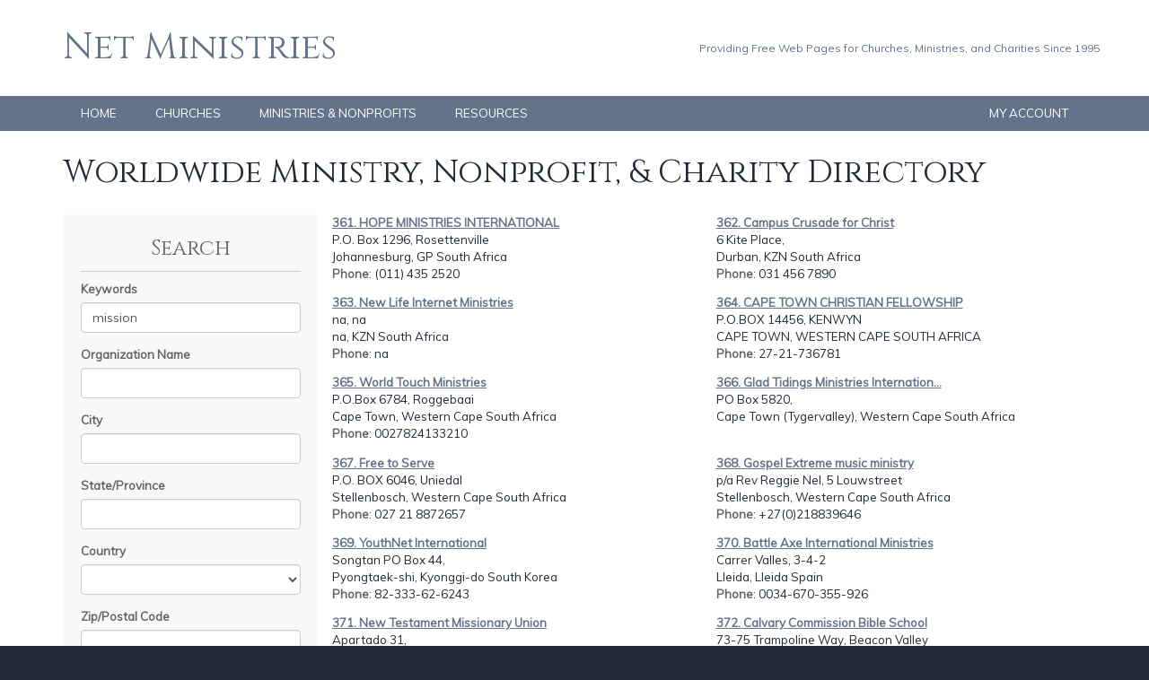

--- FILE ---
content_type: text/html
request_url: https://www.netministries.org/ministries/?k=mission&n=&ci=&s=&co=&z=&d=&st=&p=6&r=60
body_size: 10413
content:
<!DOCTYPE html>

<html>
<head>
    <title>Worldwide Ministry, Nonprofit, & Charity Directory by Net Ministries</title>
    <META http-equiv="Content-Type" Content="text/html; charset=UTF-8">
    <link rel="stylesheet" href="https://maxcdn.bootstrapcdn.com/bootstrap/3.3.1/css/bootstrap.min.css">
    <link rel="stylesheet" href="https://maxcdn.bootstrapcdn.com/bootstrap/3.3.1/css/bootstrap-theme.min.css">
    <meta name="description" content="">
   <meta name="keywords" content="">
   <meta name="robots" content="index,follow">
   <script src="/system/tools/JQuery/v3.6.3.min.js"></script>
   <script type="text/javascript" src="/system/tools/JQueryUI/v1.13.2/jquery-ui.min.js"></script>
   <link rel=STYLESHEET href="/system/tools/JQueryUI/v1.13.2/jquery-ui.min.css" Type="text/css">
   <link rel=STYLESHEET href="/lib/layout/style.css" Type="text/css">

    <script src="https://maxcdn.bootstrapcdn.com/bootstrap/3.3.1/js/bootstrap.min.js"></script>
    <link href='https://fonts.googleapis.com/css?family=Muli|Cinzel|Fjalla+One' rel='stylesheet' type='text/css'>
	<link type="text/css" rel="stylesheet" href="/system/tools/mmenu/src/css/jquery.mmenu.all.css?v=5" />
	<script type="text/javascript" src="/system/tools/mmenu/src/js/jquery.mmenu.min.all.js?v=5"></script>
    <script type="text/javascript" src="/lib/layout/functions.js"></script>
    <link rel="stylesheet" href="/lib/layout/styleSite.css">
</head>
<body class="mainSite">

    <div id="divHeaderArea" class="container-fluid">
        <div class="container">
            <div id="divHeader" class="row">
                <div id="divLogo" class="col-md-6"><a href="/">Net Ministries</a></div>
                <div id="divSlogan" class="col-md-6 text-right">Providing Free Web Pages for Churches, Ministries, and Charities Since 1995</div>
            </div>
        </div>
    </div>
    <div id="divMenuArea" class="container-fluid">
        <div class="container">
            <div id="divMenu" class="row visible-lg">
                <div class="col-md-6"><ul>
	<li><a href="/">HOME</a></li>
	<li><a href="/churches">CHURCHES</a></li>
	<li><a href="/ministries">MINISTRIES & NONPROFITS</a></li>
	<li><a href="/resources">RESOURCES</a></li>
</ul></div>
                <div class="col-md-6 text-right"><ul>
	<li><a href="/account">MY ACCOUNT</a></li>
</ul></div>
            </div>
            <div id="divMobile" class="row visible-md visible-sm visible-xs">
                <div class="col-md-12 text-center"><a href="#divMobileMenu">&larr; Menu &rarr;</a></div>
                <div id="divMobileMenu"><ul>
	<li><a href="/">HOME</a></li>
	<li><a href="/churches">CHURCHES</a></li>
	<li><a href="/ministries">MINISTRIES, NONPROFITS, &amp; CHARITIES</a></li>
	<li><a href="/resources">RESOURCES</a></li>
    <li><a href="/account">MY ACCOUNT</a></li>
</ul></div>
            </div>
        </div>
    </div>
    <div id="divContentArea" class="container-fluid">
        <div id="divContent" class="container">
            <div class="row">
                <div class="col-md-12"><h1>Worldwide Ministry, Nonprofit, & Charity Directory</h1><div class="container-fluid"><div class="row"><div id="divDirectorySearch" class="col-md-3"><h3>Search</h3><form id="frmSearch" class="form" role="form" action="/ministries"><div class="form-group"><label for="k">Keywords</label><div><input type="text" name="k" class="form-control" value="mission"></div></div><div class="form-group"><label for="n">Organization Name</label><div><input type="text" name="n" class="form-control" value=""></div></div><div class="form-group"><label for="ci">City</label><div><input type="text" name="ci" class="form-control" value=""></div></div><div class="form-group"><label for="s">State/Province</label><div><input type="text" name="s" class="form-control" value=""></div></div><div class="form-group"><label for="co">Country</label><div><select name="co" class="form-control"><option SELECTED value=""></option><option value="United States">United States</option><option value="Afghanistan">Afghanistan</option><option value="Albania">Albania</option><option value="Algeria">Algeria</option><option value="American Samoa">American Samoa</option><option value="Andorra">Andorra</option><option value="Angola">Angola</option><option value="Anguilla">Anguilla</option><option value="Antigua and Barbuda">Antigua and Barbuda</option><option value="Argentina">Argentina</option><option value="Armenia">Armenia</option><option value="Aruba">Aruba</option><option value="Australia">Australia</option><option value="Austria">Austria</option><option value="Azerbaijan">Azerbaijan</option><option value="Bahamas">Bahamas</option><option value="Bahrain">Bahrain</option><option value="Bangladesh">Bangladesh</option><option value="Barbados">Barbados</option><option value="Belarus">Belarus</option><option value="Belgium">Belgium</option><option value="Belize">Belize</option><option value="Benin">Benin</option><option value="Bermuda">Bermuda</option><option value="Bhutan">Bhutan</option><option value="Bolivia">Bolivia</option><option value="Bosnia and Herzegovina">Bosnia and Herzegovina</option><option value="Botswana">Botswana</option><option value="Brazil">Brazil</option><option value="British Virgin Islands">British Virgin Islands</option><option value="Brunei">Brunei</option><option value="Bulgaria">Bulgaria</option><option value="Burkina Faso">Burkina Faso</option><option value="Burma">Burma</option><option value="Burundi">Burundi</option><option value="Cambodia">Cambodia</option><option value="Cameroon">Cameroon</option><option value="Canada">Canada</option><option value="Cape Verde">Cape Verde</option><option value="Cayman Islands">Cayman Islands</option><option value="Central African Republic">Central African Republic</option><option value="Chad">Chad</option><option value="Chile">Chile</option><option value="China">China</option><option value="Colombia">Colombia</option><option value="Comoros">Comoros</option><option value="Congo">Congo</option><option value="Cook Islands">Cook Islands</option><option value="Costa Rica">Costa Rica</option><option value="Croatia">Croatia</option><option value="Cuba">Cuba</option><option value="Curacao">Curacao</option><option value="Cyprus">Cyprus</option><option value="Czech Republic">Czech Republic</option><option value="Democratic Republic of Congo">Democratic Republic of Congo</option><option value="Denmark">Denmark</option><option value="Djibouti">Djibouti</option><option value="Dominica">Dominica</option><option value="Dominican Republic">Dominican Republic</option><option value="Ecuador">Ecuador</option><option value="Egypt">Egypt</option><option value="El Salvador">El Salvador</option><option value="Equitorial Guinea">Equitorial Guinea</option><option value="Eritrea">Eritrea</option><option value="Estonia">Estonia</option><option value="Ethiopia">Ethiopia</option><option value="Falkland Islands">Falkland Islands</option><option value="Faroe Islands">Faroe Islands</option><option value="Federal Republic of Yugoslavia">Federal Republic of Yugoslavia</option><option value="Fiji">Fiji</option><option value="Finland">Finland</option><option value="France">France</option><option value="French Guiana">French Guiana</option><option value="Gabon">Gabon</option><option value="Gambia">Gambia</option><option value="Georgia">Georgia</option><option value="Germany">Germany</option><option value="Ghana">Ghana</option><option value="Gibraltar">Gibraltar</option><option value="Greece">Greece</option><option value="Greenland">Greenland</option><option value="Grenada">Grenada</option><option value="Guadeloupe">Guadeloupe</option><option value="Guam">Guam</option><option value="Guatemala">Guatemala</option><option value="Guinea">Guinea</option><option value="Guinea-Bissau">Guinea-Bissau</option><option value="Guyana">Guyana</option><option value="Haiti">Haiti</option><option value="Honduras">Honduras</option><option value="Hong Kong">Hong Kong</option><option value="Hungary">Hungary</option><option value="Iceland">Iceland</option><option value="India">India</option><option value="Indonesia">Indonesia</option><option value="Iran">Iran</option><option value="Iraq">Iraq</option><option value="Ireland">Ireland</option><option value="Isle of Man">Isle of Man</option><option value="Israel">Israel</option><option value="Italy">Italy</option><option value="Ivory Coast">Ivory Coast</option><option value="Jamaica">Jamaica</option><option value="Japan">Japan</option><option value="Jersey and Guernsey">Jersey and Guernsey</option><option value="Jordan">Jordan</option><option value="Kazakhstan">Kazakhstan</option><option value="Kenya">Kenya</option><option value="Kiribati">Kiribati</option><option value="Korea, North">Korea, North</option><option value="Korea, South">Korea, South</option><option value="Kuwait">Kuwait</option><option value="Kyrgyzstan">Kyrgyzstan</option><option value="Laos">Laos</option><option value="Latvia">Latvia</option><option value="Lebanon">Lebanon</option><option value="Lesotho">Lesotho</option><option value="Liberia">Liberia</option><option value="Libya">Libya</option><option value="Liechtenstein">Liechtenstein</option><option value="Lithuania">Lithuania</option><option value="Luxembourg">Luxembourg</option><option value="Macau">Macau</option><option value="Macedonia">Macedonia</option><option value="Madagascar">Madagascar</option><option value="Malawi">Malawi</option><option value="Malaysia">Malaysia</option><option value="Maldives">Maldives</option><option value="Mali">Mali</option><option value="Malta">Malta</option><option value="Marshall Islands">Marshall Islands</option><option value="Martinique">Martinique</option><option value="Mauritania">Mauritania</option><option value="Mauritius">Mauritius</option><option value="Mexico">Mexico</option><option value="Micronesia">Micronesia</option><option value="Midway Islands">Midway Islands</option><option value="Moldova">Moldova</option><option value="Monaco">Monaco</option><option value="Mongolia">Mongolia</option><option value="Morocco">Morocco</option><option value="Mozambique">Mozambique</option><option value="Namibia">Namibia</option><option value="Nauru">Nauru</option><option value="Nepal">Nepal</option><option value="Netherlands">Netherlands</option><option value="Netherlands Antilles">Netherlands Antilles</option><option value="New Caledonia">New Caledonia</option><option value="New Zealand">New Zealand</option><option value="Nicaragua">Nicaragua</option><option value="Niger">Niger</option><option value="Nigeria">Nigeria</option><option value="Northern Mariana Islands">Northern Mariana Islands</option><option value="Norway">Norway</option><option value="Oman">Oman</option><option value="Pakistan">Pakistan</option><option value="Palau">Palau</option><option value="Panama">Panama</option><option value="Papua New Guinea">Papua New Guinea</option><option value="Paraguay">Paraguay</option><option value="Peru">Peru</option><option value="Philippines">Philippines</option><option value="Pitcairn Island">Pitcairn Island</option><option value="Poland">Poland</option><option value="Portugal">Portugal</option><option value="Puerto Rico">Puerto Rico</option><option value="Qatar">Qatar</option><option value="Reunion">Reunion</option><option value="Romania">Romania</option><option value="Russia">Russia</option><option value="Rwanda">Rwanda</option><option value="Saint Kitts &amp; Nevis">Saint Kitts &amp; Nevis</option><option value="Saint Lucia">Saint Lucia</option><option value="Saint Vincent and The Grenadines">Saint Vincent and The Grenadines</option><option value="San Marino">San Marino</option><option value="Sao Tome and Principe">Sao Tome and Principe</option><option value="Saudi Arabia">Saudi Arabia</option><option value="Senegal">Senegal</option><option value="Seychelles">Seychelles</option><option value="Sierra Leone">Sierra Leone</option><option value="Singapore">Singapore</option><option value="Slovakia">Slovakia</option><option value="Slovenia">Slovenia</option><option value="Solomon Islands">Solomon Islands</option><option value="Somalia">Somalia</option><option value="South Africa">South Africa</option><option value="Spain">Spain</option><option value="Sri Lanka">Sri Lanka</option><option value="Sudan">Sudan</option><option value="Suriname">Suriname</option><option value="Swaziland">Swaziland</option><option value="Sweden">Sweden</option><option value="Switzerland">Switzerland</option><option value="Syria">Syria</option><option value="Taiwan">Taiwan</option><option value="Tajikistan">Tajikistan</option><option value="Tanzania">Tanzania</option><option value="Thailand">Thailand</option><option value="Togo">Togo</option><option value="Tonga">Tonga</option><option value="Trinidad and Tobago">Trinidad and Tobago</option><option value="Tunisia">Tunisia</option><option value="Turkey">Turkey</option><option value="Turkmenistan">Turkmenistan</option><option value="Turks and Caicos Islands">Turks and Caicos Islands</option><option value="Tuvalu">Tuvalu</option><option value="U.S. Virgin Islands">U.S. Virgin Islands</option><option value="Uganda">Uganda</option><option value="Ukraine">Ukraine</option><option value="United Arab Emirates">United Arab Emirates</option><option value="United Kingdom">United Kingdom</option><option value="Uruguay">Uruguay</option><option value="Uzbekistan">Uzbekistan</option><option value="Vanuatu">Vanuatu</option><option value="Vatican City">Vatican City</option><option value="Venezuela">Venezuela</option><option value="Vietnam">Vietnam</option><option value="Western Sahara">Western Sahara</option><option value="Western Samoa">Western Samoa</option><option value="Yemen">Yemen</option><option value="Yugoslavia">Yugoslavia</option><option value="Zambia">Zambia</option><option value="Zimbabwe">Zimbabwe</option><option value="Other">Other</option></select></div></div><div class="form-group"><label for="z">Zip/Postal Code</label><div><input type="text" name="z" class="form-control" value=""></div></div><div class="text-center"><input type="submit" value="Submit Search" class="btn btn-default"> <input type="button" value="Clear" class="btn btn-default" onclick="$('#frmSearch input[type=text]').val('');$('#frmSearch select').val('');$('#frmSearch')[0].submit()"></div></form><p style="margin-top:2em;"><a href="/free" class="btn-start">CLICK HERE TO START BUILDING YOUR FREE WEB PAGE</a></p><p><a href="http://www.nonprofitwebsites.com" target="_blank" style="display:block;background-color:rgba(92,153,191,1);padding-right:10px;"><img src="http://www.nonprofitwebsites.com/lib/layout/nonprofitwebsites.com/images/logoSite.png" alt="Nonprofit Websites" title="Learn more about Nonprofit Websites" class="img-responsive"></a></p></div><div class="col-md-9"><div class="row"><div class="col-sm-6 directoryListing"><div><strong><a href="/ministries/CM01514" title="Visit HOPE MINISTRIES INTERNATIONAL">361. HOPE MINISTRIES INTERNATIONAL</a></strong> </div><div title="Full Address: P.O. Box 1296, Rosettenville">P.O. Box 1296, Rosettenville</div><div>Johannesburg, GP South Africa</div><div><strong>Phone</strong>: (011) 435 2520</div></div><div class="col-sm-6 directoryListing"><div><strong><a href="/ministries/CM06859" title="Visit Campus Crusade for Christ">362. Campus Crusade for Christ</a></strong> </div><div title="Full Address: 6 Kite Place,  ">6 Kite Place,  </div><div>Durban, KZN South Africa</div><div><strong>Phone</strong>: 031 456 7890</div></div></div><div class="row"><div class="col-sm-6 directoryListing"><div><strong><a href="/ministries/CM02322" title="Visit New Life Internet Ministries">363. New Life Internet Ministries</a></strong> </div><div title="Full Address: na, na">na, na</div><div>na, KZN South Africa</div><div><strong>Phone</strong>: na</div></div><div class="col-sm-6 directoryListing"><div><strong><a href="/ministries/CM00777" title="Visit CAPE TOWN CHRISTIAN FELLOWSHIP">364. CAPE TOWN CHRISTIAN FELLOWSHIP</a></strong> </div><div title="Full Address: P.O.BOX 14456, KENWYN">P.O.BOX 14456, KENWYN</div><div>CAPE TOWN, WESTERN CAPE SOUTH AFRICA</div><div><strong>Phone</strong>: 27-21-736781</div></div></div><div class="row"><div class="col-sm-6 directoryListing"><div><strong><a href="/ministries/CM09798" title="Visit World Touch Ministries">365. World Touch Ministries</a></strong> </div><div title="Full Address: P.O.Box 6784, Roggebaai">P.O.Box 6784, Roggebaai</div><div>Cape Town, Western Cape South Africa</div><div><strong>Phone</strong>: 0027824133210</div></div><div class="col-sm-6 directoryListing"><div><strong><a href="/ministries/CM08279" title="Visit Glad Tidings Ministries International">366. Glad Tidings Ministries Internation...</a></strong> </div><div title="Full Address: PO Box 5820,  ">PO Box 5820,  </div><div>Cape Town (Tygervalley), Western Cape South Africa</div></div></div><div class="row"><div class="col-sm-6 directoryListing"><div><strong><a href="/ministries/CM01681" title="Visit Free to Serve">367. Free to Serve</a></strong> </div><div title="Full Address: P.O. BOX 6046, Uniedal">P.O. BOX 6046, Uniedal</div><div>Stellenbosch, Western Cape South Africa</div><div><strong>Phone</strong>: 027 21 8872657</div></div><div class="col-sm-6 directoryListing"><div><strong><a href="/ministries/CM01403" title="Visit Gospel Extreme music ministry">368. Gospel Extreme music ministry</a></strong> </div><div title="Full Address: p/a Rev Reggie Nel, 5 Louwstreet">p/a Rev Reggie Nel, 5 Louwstreet</div><div>Stellenbosch, Western Cape South Africa</div><div><strong>Phone</strong>: +27(0)218839646</div></div></div><div class="row"><div class="col-sm-6 directoryListing"><div><strong><a href="/ministries/CM00278" title="Visit YouthNet International">369. YouthNet International</a></strong> </div><div title="Full Address: Songtan PO Box 44,  ">Songtan PO Box 44,  </div><div>Pyongtaek-shi, Kyonggi-do South Korea</div><div><strong>Phone</strong>: 82-333-62-6243</div></div><div class="col-sm-6 directoryListing"><div><strong><a href="/ministries/CM07886" title="Visit Battle Axe International Ministries">370. Battle Axe International Ministries</a></strong> </div><div title="Full Address: Carrer Valles, 3-4-2">Carrer Valles, 3-4-2</div><div>Lleida, Lleida Spain</div><div><strong>Phone</strong>: 0034-670-355-926</div></div></div><div class="row"><div class="col-sm-6 directoryListing"><div><strong><a href="/ministries/CM07487" title="Visit New Testament Missionary Union">371. New Testament Missionary Union</a></strong> </div><div title="Full Address: Apartado 31,  ">Apartado 31,  </div><div>Velez-Malaga, Malaga Spain</div><div><strong>Phone</strong>: +34 952 501867</div></div><div class="col-sm-6 directoryListing"><div><strong><a href="/ministries/CM10025" title="Visit Calvary Commission Bible School">372. Calvary Commission Bible School</a></strong> </div><div title="Full Address: 73-75 Trampoline Way, Beacon Valley">73-75 Trampoline Way, Beacon Valley</div><div>Mitchells Plain, Cape Town Suriname</div><div><strong>Phone</strong>: +27768342045</div></div></div><div class="row"><div class="col-sm-6 directoryListing"><div><strong><a href="/ministries/CM00880" title="Visit Evangeliska Missionen Jud&#225;">373. Evangeliska Missionen Jud&#225;</a></strong> </div><div title="Full Address: Drottninggatan 66, 101 21 Stockholm, Drottning K.v 68B 761 42 Norrtalje">Drottninggatan 66, 101 21 Stockholm...</div><div>Stockholm, Stockholm Sweden</div><div><strong>Phone</strong>: 087527937</div></div><div class="col-sm-6 directoryListing"><div><strong><a href="/ministries/CM02961" title="Visit CfC Ministries (R) International">374. CfC Ministries (R) International</a></strong> </div><div title="Full Address: Fu Jen PO, PO Box 1 - 235,  ">Fu Jen PO, PO Box 1 - 235,  </div><div>Hsin Chuang, Taipei, Taipei Hsin Taiwan</div><div><strong>Phone</strong>: (886) 2 29905685</div></div></div><div class="row"><div class="col-sm-6 directoryListing"><div><strong><a href="/ministries/CM03910" title="Visit Hokkien Harvest International">375. Hokkien Harvest International</a></strong> </div><div title="Full Address: Gang Shan North Street # 333,  ">Gang Shan North Street # 333,  </div><div>2F Chyan Jen District Kaohsiung, Taiwan 806 R.O.C. Taiwan</div><div><strong>Phone</strong>: 886-7-726-7725</div></div><div class="col-sm-6 directoryListing"><div><strong><a href="/ministries/CM10000" title="Visit Brighton Buberwa Crusades">376. Brighton Buberwa Crusades</a></strong> </div><div title="Full Address: P.o.Box 14974,  ">P.o.Box 14974,  </div><div>Dar Es Salaam, Dar Es Salaam Tanzania</div><div><strong>Phone</strong>: 255 754 945745</div></div></div><div class="row"><div class="col-sm-6 directoryListing"><div><strong><a href="/ministries/CM07647" title="Visit pentecostal Missionary Church Tanzania">377. pentecostal Missionary Church Tanza...</a></strong> </div><div title="Full Address: Pentecostal  Missionary Church Tanzania, P.OpBox 9848">Pentecostal  Missionary Church Tanz...</div><div>Dar Es Salaam, Tanzania Tanzania</div><div><strong>Phone</strong>: O744-59O926</div></div><div class="col-sm-6 directoryListing"><div><strong><a href="/ministries/CM01240" title="Visit Mission of Praise Foundation Buri Ram Thailand">378. Mission of Praise Foundation Buri R...</a></strong> </div><div title="Full Address: Na Satani Rot Fy, Kum Lang, Wat Pa,, Amphu Muang, Nai Muang">Na Satani Rot Fy, Kum Lang, Wat Pa,...</div><div>Buri Ram, Buri Ram Thailand</div><div><strong>Phone</strong>: 6644-617011</div></div></div><div class="row"><div class="col-sm-6 directoryListing"><div><strong><a href="/ministries/CM01206" title="Visit Mission of Praise Foundation Buri Ram Thailand">379. Mission of Praise Foundation Buri R...</a></strong> </div><div title="Full Address: 166/23 Na Satani Rot Fy Kumg Lang Wat P, Tambon Loung Louey Nai Muang">166/23 Na Satani Rot Fy Kumg Lang W...</div><div>Changwat Buri  Ram, Buri Ram Thailand</div><div><strong>Phone</strong>: 66-44-617011</div></div><div class="col-sm-6 directoryListing"><div><strong><a href="/ministries/CM01035" title="Visit Christian Outreach Centre Thailand">380. Christian Outreach Centre Thailand</a></strong> </div><div title="Full Address: P.O.Box 90, Prasing Post Office">P.O.Box 90, Prasing Post Office</div><div>Prasing, Chiang Mai Thailand</div></div></div><div class="row"><div class="col-sm-6 directoryListing"><div><strong><a href="/ministries/CM08501" title="Visit Channel of Blessings.org">381. Channel of Blessings.org</a></strong> </div><div title="Full Address: 299/50 natong Ville 1, Tasala, Muang">299/50 natong Ville 1, Tasala, Muan...</div><div>Chiangmai, Chiangmai Thailand</div><div><strong>Phone</strong>: 66-53-248859</div></div><div class="col-sm-6 directoryListing"><div><strong><a href="/ministries/CM01308" title="Visit Indo-China Missions">382. Indo-China Missions</a></strong> </div><div title="Full Address: P.O.Box 10 ChiangMai,  ">P.O.Box 10 ChiangMai,  </div><div>Chiangmai, Chiangmai Thailand</div><div><strong>Phone</strong>: 66-53-302997</div></div></div><div class="row"><div class="col-sm-6 directoryListing"><div><strong><a href="/ministries/CM01800" title="Visit Missions to the Unreached,Golden Triangle">383. Missions to the Unreached,Golden Tr...</a></strong> </div><div title="Full Address: P.O.Box 20,  ">P.O.Box 20,  </div><div>Hang Dong, ChiangMai Thailand</div><div><strong>Phone</strong>: 66-53-430357</div></div><div class="col-sm-6 directoryListing"><div><strong><a href="/ministries/CM01297" title="Visit Ministry for the Nations">384. Ministry for the Nations</a></strong> </div><div title="Full Address: PO Box 272,  ">PO Box 272,  </div><div>Muang, Chiangmai Thailand</div><div><strong>Phone</strong>: 6653-436272</div></div></div><div class="row"><div class="col-sm-6 directoryListing"><div><strong><a href="/ministries/CM00342" title="Visit PAOC Missions to Southeast Asia">385. PAOC Missions to Southeast Asia</a></strong> </div><div title="Full Address: Box 112, Khon Kaen, 40000, Thailand,  ">Box 112, Khon Kaen, 40000, Thailand...</div><div>Khon Kaen, Khon Kaen Thailand</div><div><strong>Phone</strong>: 043-341-323</div></div><div class="col-sm-6 directoryListing"><div><strong><a href="/ministries/CM03089" title="Visit RLP">386. RLP</a></strong> </div><div title="Full Address: NA, NA">NA, NA</div><div>NA, NA Thailand</div><div><strong>Phone</strong>: NA</div></div></div><div class="row"><div class="col-sm-6 directoryListing"><div><strong><a href="/ministries/CM03094" title="Visit RLP">387. RLP</a></strong> </div><div title="Full Address: NA, NA">NA, NA</div><div>NA, NA Thailand</div><div><strong>Phone</strong>: NA</div></div><div class="col-sm-6 directoryListing"><div><strong><a href="/ministries/CM03095" title="Visit RLP">388. RLP</a></strong> </div><div title="Full Address: NA, NA">NA, NA</div><div>NA, NA Thailand</div><div><strong>Phone</strong>: NA</div></div></div><div class="row"><div class="col-sm-6 directoryListing"><div><strong><a href="/ministries/CM05715" title="Visit Mission Thailand">389. Mission Thailand</a></strong> </div><div title="Full Address: 51/1 Moo1,  ">51/1 Moo1,  </div><div>Phuthamonthon Sai 4, Nakhon Phathom Thailand</div><div><strong>Phone</strong>: 011662-441-0758</div></div><div class="col-sm-6 directoryListing"><div><strong><a href="/ministries/CM03091" title="Visit The Shand Family - AOG Missionaries to Thailand">390. The Shand Family - AOG Missionaries...</a></strong> </div><div title="Full Address: P.O. Box 1087, Kho Hong Post Office">P.O. Box 1087, Kho Hong Post Office</div><div>Songkhla, Songkhla Thailand</div><div><strong>Phone</strong>: (074) 217 265</div></div></div><div class="row"><div class="col-sm-6 directoryListing"><div><strong><a href="/ministries/CM04055" title="Visit Nepali Christian Mission">391. Nepali Christian Mission</a></strong> </div><div title="Full Address: 108/16thaweewong road patong, kalim soi 5 No.15 patong">108/16thaweewong road patong, kalim...</div><div>Phuket, south Thailand</div><div><strong>Phone</strong>: 66 76 345352</div></div><div class="col-sm-6 directoryListing"><div><strong><a href="/ministries/CM05423" title="Visit Indo-China Missions">392. Indo-China Missions</a></strong> </div><div title="Full Address: P.O.Box 10,  ">P.O.Box 10,  </div><div>Chiangmai, Thailand Thailand</div><div><strong>Phone</strong>: 66-1-6720308</div></div></div><div class="row"><div class="col-sm-6 directoryListing"><div><strong><a href="/ministries/CM00756" title="Visit Stichting Saint Boniface Foundation">393. Stichting Saint Boniface Foundation</a></strong> </div><div title="Full Address: c/o Mr. J.H. van Leeuwen, Hugo de Grootplein 24">c/o Mr. J.H. van Leeuwen, Hugo de G...</div><div>Delft, South Holland The Netherlands</div><div><strong>Phone</strong>: 00 323 239 33 39</div></div><div class="col-sm-6 directoryListing"><div><strong><a href="/ministries/CM02355" title="Visit Missions International">394. Missions International</a></strong> </div><div title="Full Address: P.O.Box 3246,  ">P.O.Box 3246,  </div><div>Diego Martin, xxxx Trinidad and Tobago</div><div><strong>Phone</strong>: 868-633-7742</div></div></div><div class="row"><div class="col-sm-6 directoryListing"><div><strong><a href="/ministries/CM04682" title="Visit Missions International">395. Missions International</a></strong> </div><div title="Full Address: P.O.Box 3246,  ">P.O.Box 3246,  </div><div>Diego Martin, xxxxx Trinidad and Tobago</div><div><strong>Phone</strong>: 868-637-9658</div></div><div class="col-sm-6 directoryListing"><div><strong><a href="/ministries/CM04683" title="Visit Missions International">396. Missions International</a></strong> </div><div title="Full Address: P.O.Box 3246,  ">P.O.Box 3246,  </div><div>Diego Martin, xxxxx Trinidad and Tobago</div><div><strong>Phone</strong>: 868-637-9658</div></div></div><div class="row"><div class="col-sm-6 directoryListing"><div><strong><a href="/ministries/CM04236" title="Visit Missions International">397. Missions International</a></strong> </div><div title="Full Address: P.O.Box 3246,  ">P.O.Box 3246,  </div><div>Diego Martin, xxxxxxxxxxx Trinidad and Tobago</div><div><strong>Phone</strong>: 868-637-9658</div></div><div class="col-sm-6 directoryListing"><div><strong><a href="/ministries/CM00597" title="Visit WORD PF LIFE FAITH CENTRE/CARIBBEAN MISSIONS">398. WORD PF LIFE FAITH CENTRE/CARIBBEAN...</a></strong> </div><div title="Full Address: PALMYRA VILLAGE,  ">PALMYRA VILLAGE,  </div><div>SAN FERNANDO, NIL TRINIDAD W.I</div><div><strong>Phone</strong>: 18096528880</div></div></div><div class="row"><div class="col-sm-6 directoryListing"><div><strong><a href="/ministries/CM02925" title="Visit Kingdom Builders Outreach Ministries, Inc.">399. Kingdom Builders Outreach Ministrie...</a></strong> </div><div title="Full Address: Post Office Box 1386,  ">Post Office Box 1386,  </div><div>Fredricksted, St. Croix U.S. Virgin Islands</div><div><strong>Phone</strong>: 340-778-</div></div><div class="col-sm-6 directoryListing"><div><strong><a href="/ministries/CM04823" title="Visit ARISE AND SHINE MISSION(AASM)">400. ARISE AND SHINE MISSION(AASM)</a></strong> </div><div title="Full Address: @DUUNDU  P.O.BOX 11560, @BAKULI">@DUUNDU  P.O.BOX 11560, @BAKULI</div><div>KAMPALA, CENTRAL Uganda</div><div><strong>Phone</strong>: 077-432396</div></div></div><div class="row"><div class="col-sm-6 directoryListing"><div><strong><a href="/ministries/CM09941" title="Visit Compassion and Power Missions.">401. Compassion and Power Missions.</a></strong> </div><div title="Full Address: Po Box 37500, -----">Po Box 37500, -----</div><div>Kampala, Kampala Uganda</div><div><strong>Phone</strong>: +256 752 625 619</div></div><div class="col-sm-6 directoryListing"><div><strong><a href="/ministries/CM10066" title="Visit joint effort christian mission">402. joint effort christian mission</a></strong> </div><div title="Full Address: P.O BOX 3160 KAMPALA, PLOT 370 MUNYONYO HILL">P.O BOX 3160 KAMPALA, PLOT 370 MUNY...</div><div>kampala, kampala Uganda</div><div><strong>Phone</strong>: 0772461214</div></div></div><div class="row"><div class="col-sm-6 directoryListing"><div><strong><a href="/ministries/CM08633" title="Visit Youth Mission Team International">403. Youth Mission Team International</a></strong> </div><div title="Full Address: P. O. Box 2106 Kampala Uganda,  ">P. O. Box 2106 Kampala Uganda,  </div><div>Kampala, Kampala Uganda</div><div><strong>Phone</strong>: +25677378567</div></div><div class="col-sm-6 directoryListing"><div><strong><a href="/ministries/CM05451" title="Visit Kaihura Full Gospel Church">404. Kaihura Full Gospel Church</a></strong> </div><div title="Full Address: Kaihura Trading Centre, Kaihura">Kaihura Trading Centre, Kaihura</div><div>Butiti, Kyenjojo Uganda</div><div><strong>Phone</strong>: 256 77518907</div></div></div><div class="row"><div class="col-sm-6 directoryListing"><div><strong><a href="/ministries/CM08425" title="Visit Friends Child Project">405. Friends Child Project</a></strong> </div><div title="Full Address: M're Rd Kla, p.o  box  34191">M're Rd Kla, p.o  box  34191</div><div>kampala, makindye Uganda</div><div><strong>Phone</strong>: +256  7769  2476</div></div><div class="col-sm-6 directoryListing"><div><strong><a href="/ministries/CM07549" title="Visit Friends Orphanage Mission">406. Friends Orphanage Mission</a></strong> </div><div title="Full Address: Muwayire Rd, P.o  Box  34191">Muwayire Rd, P.o  Box  34191</div><div>Kampala, Makindye Uganda</div><div><strong>Phone</strong>: +256  7769  2476</div></div></div><div class="row"><div class="col-sm-6 directoryListing"><div><strong><a href="/ministries/CM04629" title="Visit WORLD LIGTH CARING MISSION INITIATIVE">407. WORLD LIGTH CARING MISSION INITIATI...</a></strong> </div><div title="Full Address: P.O.BOX 14336 KAMPALA UGANDA,  ">P.O.BOX 14336 KAMPALA UGANDA,  </div><div>KAMPALA, Uganda Uganda</div><div><strong>Phone</strong>: 256-41-259031,256 77 445280</div></div><div class="col-sm-6 directoryListing"><div><strong><a href="/ministries/CM06114" title="Visit united full gospel minstries">408. united full gospel minstries</a></strong> </div><div title="Full Address: Box.262, St.Andrew's centre">Box.262, St.Andrew's centre</div><div>Abu dhabi, Abu dhabi United Arab Emirates</div><div><strong>Phone</strong>: 4431838</div></div></div><div class="row"><div class="col-sm-6 directoryListing"><div><strong><a href="/ministries/CM04353" title="Visit LIGHTHOUSE MISSIONS">409. LIGHTHOUSE MISSIONS</a></strong> </div><div title="Full Address: 37 AMITY STREET,  ">37 AMITY STREET,  </div><div>READING, BERKSHIRE United Kingdom</div><div><strong>Phone</strong>: 01189262012</div></div><div class="col-sm-6 directoryListing"><div><strong><a href="/ministries/CM03405" title="Visit Arts in Mission">410. Arts in Mission</a></strong> </div><div title="Full Address: 24 Yorkshire Place,  ">24 Yorkshire Place,  </div><div>Warfield, Berkshire United Kingdom</div><div><strong>Phone</strong>: 01344 30 70 30</div></div></div><div class="row"><div class="col-sm-6 directoryListing"><div><strong><a href="/ministries/CM02033" title="Visit The Kilimatinde Trust">411. The Kilimatinde Trust</a></strong> </div><div title="Full Address: 34 Westbourne Road,  ">34 Westbourne Road,  </div><div>Hartlepool, Cleveland United Kingdom</div><div><strong>Phone</strong>: 01429 263190</div></div><div class="col-sm-6 directoryListing"><div><strong><a href="/ministries/CM02619" title="Visit YWAM Northern Ireland">412. YWAM Northern Ireland</a></strong> </div><div title="Full Address: 19 Ashgrove Ave.,  ">19 Ashgrove Ave.,  </div><div>Banbridge, Co. Down United Kingdom</div><div><strong>Phone</strong>: 018206 27927</div></div></div><div class="row"><div class="col-sm-6 directoryListing"><div><strong><a href="/ministries/CM05846" title="Visit Christian Heroes">413. Christian Heroes</a></strong> </div><div title="Full Address: 161 Hatch Road,  ">161 Hatch Road,  </div><div>Brentwood, Essex United Kingdom</div></div><div class="col-sm-6 directoryListing"><div><strong><a href="/ministries/CM08093" title="Visit Normandy Vision">414. Normandy Vision</a></strong> </div><div title="Full Address: 13 Hay Green, Danbury">13 Hay Green, Danbury</div><div>Chelmsford, Essex United Kingdom</div><div><strong>Phone</strong>: +44 (0) 1245 223392</div></div></div><div class="row"><div class="col-sm-6 directoryListing"><div><strong><a href="/ministries/CM04497" title="Visit premier network ministries">415. premier network ministries</a></strong> </div><div title="Full Address: 1, waveney,  ">1, waveney,  </div><div>hemel hempstead, herts. United Kingdom</div><div><strong>Phone</strong>: 01442405796</div></div><div class="col-sm-6 directoryListing"><div><strong><a href="/ministries/CM04958" title="Visit Global Outreach Mission UK">416. Global Outreach Mission UK</a></strong> </div><div title="Full Address: Bill &amp; Pat Turner,  ">Bill &amp; Pat Turner,  </div><div>Birchington, Kent United Kingdom</div><div><strong>Phone</strong>: +441843845594</div></div></div><div class="row"><div class="col-sm-6 directoryListing"><div><strong><a href="/ministries/CM03455" title="Visit Reaching Out - Orthodox Mission in Haiti">417. Reaching Out - Orthodox Mission in ...</a></strong> </div><div title="Full Address: 264 Upper Fant Road,  ">264 Upper Fant Road,  </div><div>Maidstone, Kent United Kingdom</div></div><div class="col-sm-6 directoryListing"><div><strong><a href="/ministries/CM05988" title="Visit CHRISTIAN MISSION TO CATHOLICS PRIESTS">418. CHRISTIAN MISSION TO CATHOLICS PRIE...</a></strong> </div><div title="Full Address: MODERN, 6 HULME HALL LANE">MODERN, 6 HULME HALL LANE</div><div>MANCHESTER, LANCS United Kingdom</div><div><strong>Phone</strong>: OO441612034013</div></div></div><div class="row"><div class="col-sm-6 directoryListing"><div><strong><a href="/ministries/CM02831" title="Visit The World Christian Mission">419. The World Christian Mission</a></strong> </div><div title="Full Address: PO Box 5521,  ">PO Box 5521,  </div><div>Market Harborough, Leicestershire United Kingdom</div><div><strong>Phone</strong>: 01858-525278</div></div><div class="col-sm-6 directoryListing"><div><strong><a href="/ministries/CM01973" title="Visit SPCK - Founded 1698, Patron:Her Majesty the Queen">420. SPCK - Founded 1698, Patron:Her Maj...</a></strong> </div><div title="Full Address: Holy Trinity Church, Marylebone Road">Holy Trinity Church, Marylebone Roa...</div><div>London, London United Kingdom</div><div><strong>Phone</strong>: +44 (0)171 387 5282</div></div></div></div><div class="row"><div class="col-sm-12"><nav class="text-center"><ul class="pagination"><li><a href="/ministries?k=mission&n=&ci=&s=&co=&z=&d=&st=&p=0&r=60">&laquo;</a></li><li><a href="/ministries?k=mission&n=&ci=&s=&co=&z=&d=&st=&p=1&r=60">2</a></li><li><a href="/ministries?k=mission&n=&ci=&s=&co=&z=&d=&st=&p=2&r=60">3</a></li><li><a href="/ministries?k=mission&n=&ci=&s=&co=&z=&d=&st=&p=3&r=60">4</a></li><li><a href="/ministries?k=mission&n=&ci=&s=&co=&z=&d=&st=&p=4&r=60">5</a></li><li><a href="/ministries?k=mission&n=&ci=&s=&co=&z=&d=&st=&p=5&r=60">6</a></li><li class="active"><a href="/ministries?k=mission&n=&ci=&s=&co=&z=&d=&st=&p=6&r=60">7</a></li><li><a href="/ministries?k=mission&n=&ci=&s=&co=&z=&d=&st=&p=7&r=60">8</a></li><li><a href="/ministries?k=mission&n=&ci=&s=&co=&z=&d=&st=&p=8&r=60">9</a></li><li><a href="/ministries?k=mission&n=&ci=&s=&co=&z=&d=&st=&p=9&r=60">10</a></li><li><a href="/ministries?k=mission&n=&ci=&s=&co=&z=&d=&st=&p=10&r=60">11</a></li><li><a href="/ministries?k=mission&n=&ci=&s=&co=&z=&d=&st=&p=11&r=60">12</a></li><li><a href="/ministries?k=mission&n=&ci=&s=&co=&z=&d=&st=&p=12&r=60">&raquo;</a></li></ul></nav></div></div></div></div></div></div>
            </div>
        </div>
    </div>
    <div id="divFooter" class="container-fluid">
        <div class="container">
            <div class="row">
                <div id="divFooterLogo" class="col-md-6">Net Ministries is a ministry of <a href="http://www.netministry.com/lp/Affordable-Church-Websites/99-Church-Websites?affiliateid=3414" target="_blank"><img src="/lib/layout/images/footerLogo.png" /></a></div>
                <div id="divFooterMenu" class="col-md-6 text-right"><ul>
	<li><a href="/terms">TERMS &amp; CONDITIONS</a></li>
	<li><a href="/privacy">PRIVACY POLICY</a></li>
	<li><a href="/about">ABOUT US</a></li>
</ul></div>
            </div>
        </div>
    </div>

    <script>
  (function(i,s,o,g,r,a,m){i['GoogleAnalyticsObject']=r;i[r]=i[r]||function(){
  (i[r].q=i[r].q||[]).push(arguments)},i[r].l=1*new Date();a=s.createElement(o),
  m=s.getElementsByTagName(o)[0];a.async=1;a.src=g;m.parentNode.insertBefore(a,m)
  })(window,document,'script','//www.google-analytics.com/analytics.js','ga');

  ga('create', 'UA-58306113-7', 'auto');
  ga('send', 'pageview');

</script>

</body>
</html>
